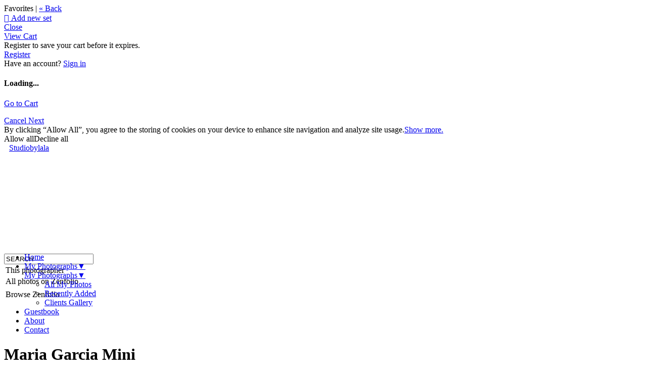

--- FILE ---
content_type: application/javascript; charset=UTF-8
request_url: https://studiobylala.zenfolio.com/cdn-cgi/challenge-platform/h/b/scripts/jsd/13c98df4ef2d/main.js?
body_size: 4314
content:
window._cf_chl_opt={VnHPF6:'b'};~function(V4,H,U,i,o,M,v,S){V4=s,function(Q,W,VP,V3,N,J){for(VP={Q:243,W:253,N:248,J:218,n:225,a:319,g:266,C:290,A:252,X:217,h:297},V3=s,N=Q();!![];)try{if(J=-parseInt(V3(VP.Q))/1+parseInt(V3(VP.W))/2*(-parseInt(V3(VP.N))/3)+-parseInt(V3(VP.J))/4+parseInt(V3(VP.n))/5*(parseInt(V3(VP.a))/6)+-parseInt(V3(VP.g))/7*(-parseInt(V3(VP.C))/8)+parseInt(V3(VP.A))/9*(-parseInt(V3(VP.X))/10)+parseInt(V3(VP.h))/11,J===W)break;else N.push(N.shift())}catch(n){N.push(N.shift())}}(V,335585),H=this||self,U=H[V4(285)],i=function(Vn,VJ,VO,Vb,Vq,V5,W,N,J){return Vn={Q:244,W:211},VJ={Q:234,W:234,N:250,J:287,n:234,a:269,g:250,C:234},VO={Q:312},Vb={Q:281},Vq={Q:312,W:269,N:320,J:314,n:224,a:224,g:320,C:224,A:281,X:250,h:250,G:234,l:281,T:281,x:250,d:281,R:250,Y:287},V5=V4,W=String[V5(Vn.Q)],N={'h':function(n,VE){return VE={Q:273,W:269},n==null?'':N.g(n,6,function(a,V6){return V6=s,V6(VE.Q)[V6(VE.W)](a)})},'g':function(C,A,X,V7,G,T,x,R,Y,I,y,B,j,K,D,V0,V1,V2){if(V7=V5,null==C)return'';for(T={},x={},R='',Y=2,I=3,y=2,B=[],j=0,K=0,D=0;D<C[V7(Vq.Q)];D+=1)if(V0=C[V7(Vq.W)](D),Object[V7(Vq.N)][V7(Vq.J)][V7(Vq.n)](T,V0)||(T[V0]=I++,x[V0]=!0),V1=R+V0,Object[V7(Vq.N)][V7(Vq.J)][V7(Vq.a)](T,V1))R=V1;else{if(Object[V7(Vq.g)][V7(Vq.J)][V7(Vq.C)](x,R)){if(256>R[V7(Vq.A)](0)){for(G=0;G<y;j<<=1,A-1==K?(K=0,B[V7(Vq.X)](X(j)),j=0):K++,G++);for(V2=R[V7(Vq.A)](0),G=0;8>G;j=j<<1.67|1.37&V2,K==A-1?(K=0,B[V7(Vq.X)](X(j)),j=0):K++,V2>>=1,G++);}else{for(V2=1,G=0;G<y;j=j<<1.98|V2,K==A-1?(K=0,B[V7(Vq.h)](X(j)),j=0):K++,V2=0,G++);for(V2=R[V7(Vq.A)](0),G=0;16>G;j=j<<1.38|1.37&V2,A-1==K?(K=0,B[V7(Vq.h)](X(j)),j=0):K++,V2>>=1,G++);}Y--,Y==0&&(Y=Math[V7(Vq.G)](2,y),y++),delete x[R]}else for(V2=T[R],G=0;G<y;j=j<<1|V2&1,K==A-1?(K=0,B[V7(Vq.X)](X(j)),j=0):K++,V2>>=1,G++);R=(Y--,Y==0&&(Y=Math[V7(Vq.G)](2,y),y++),T[V1]=I++,String(V0))}if(R!==''){if(Object[V7(Vq.g)][V7(Vq.J)][V7(Vq.C)](x,R)){if(256>R[V7(Vq.l)](0)){for(G=0;G<y;j<<=1,K==A-1?(K=0,B[V7(Vq.X)](X(j)),j=0):K++,G++);for(V2=R[V7(Vq.T)](0),G=0;8>G;j=1.84&V2|j<<1,A-1==K?(K=0,B[V7(Vq.x)](X(j)),j=0):K++,V2>>=1,G++);}else{for(V2=1,G=0;G<y;j=V2|j<<1,A-1==K?(K=0,B[V7(Vq.h)](X(j)),j=0):K++,V2=0,G++);for(V2=R[V7(Vq.d)](0),G=0;16>G;j=j<<1|1&V2,K==A-1?(K=0,B[V7(Vq.h)](X(j)),j=0):K++,V2>>=1,G++);}Y--,Y==0&&(Y=Math[V7(Vq.G)](2,y),y++),delete x[R]}else for(V2=T[R],G=0;G<y;j=j<<1.99|V2&1.98,K==A-1?(K=0,B[V7(Vq.R)](X(j)),j=0):K++,V2>>=1,G++);Y--,Y==0&&y++}for(V2=2,G=0;G<y;j=j<<1.8|V2&1.84,K==A-1?(K=0,B[V7(Vq.h)](X(j)),j=0):K++,V2>>=1,G++);for(;;)if(j<<=1,A-1==K){B[V7(Vq.X)](X(j));break}else K++;return B[V7(Vq.Y)]('')},'j':function(n,V8){return V8=V5,null==n?'':n==''?null:N.i(n[V8(VO.Q)],32768,function(a,V9){return V9=V8,n[V9(Vb.Q)](a)})},'i':function(C,A,X,VV,G,T,x,R,Y,I,y,B,j,K,D,V0,V2,V1){for(VV=V5,G=[],T=4,x=4,R=3,Y=[],B=X(0),j=A,K=1,I=0;3>I;G[I]=I,I+=1);for(D=0,V0=Math[VV(VJ.Q)](2,2),y=1;y!=V0;V1=B&j,j>>=1,j==0&&(j=A,B=X(K++)),D|=(0<V1?1:0)*y,y<<=1);switch(D){case 0:for(D=0,V0=Math[VV(VJ.W)](2,8),y=1;y!=V0;V1=j&B,j>>=1,j==0&&(j=A,B=X(K++)),D|=(0<V1?1:0)*y,y<<=1);V2=W(D);break;case 1:for(D=0,V0=Math[VV(VJ.Q)](2,16),y=1;y!=V0;V1=B&j,j>>=1,j==0&&(j=A,B=X(K++)),D|=y*(0<V1?1:0),y<<=1);V2=W(D);break;case 2:return''}for(I=G[3]=V2,Y[VV(VJ.N)](V2);;){if(K>C)return'';for(D=0,V0=Math[VV(VJ.Q)](2,R),y=1;y!=V0;V1=B&j,j>>=1,0==j&&(j=A,B=X(K++)),D|=y*(0<V1?1:0),y<<=1);switch(V2=D){case 0:for(D=0,V0=Math[VV(VJ.Q)](2,8),y=1;V0!=y;V1=j&B,j>>=1,0==j&&(j=A,B=X(K++)),D|=(0<V1?1:0)*y,y<<=1);G[x++]=W(D),V2=x-1,T--;break;case 1:for(D=0,V0=Math[VV(VJ.W)](2,16),y=1;y!=V0;V1=B&j,j>>=1,0==j&&(j=A,B=X(K++)),D|=(0<V1?1:0)*y,y<<=1);G[x++]=W(D),V2=x-1,T--;break;case 2:return Y[VV(VJ.J)]('')}if(0==T&&(T=Math[VV(VJ.n)](2,R),R++),G[V2])V2=G[V2];else if(x===V2)V2=I+I[VV(VJ.a)](0);else return null;Y[VV(VJ.g)](V2),G[x++]=I+V2[VV(VJ.a)](0),T--,I=V2,T==0&&(T=Math[VV(VJ.C)](2,R),R++)}}},J={},J[V5(Vn.W)]=N.h,J}(),o={},o[V4(236)]='o',o[V4(315)]='s',o[V4(270)]='u',o[V4(261)]='z',o[V4(258)]='n',o[V4(272)]='I',o[V4(280)]='b',M=o,H[V4(249)]=function(Q,W,N,J,Vh,Vr,VX,VW,C,A,X,h,G,T){if(Vh={Q:223,W:324,N:235,J:324,n:214,a:237,g:260,C:214,A:237,X:260,h:255,G:239,l:312,T:304,x:265},Vr={Q:303,W:312,N:256},VX={Q:320,W:314,N:224,J:250},VW=V4,null===W||W===void 0)return J;for(C=z(W),Q[VW(Vh.Q)][VW(Vh.W)]&&(C=C[VW(Vh.N)](Q[VW(Vh.Q)][VW(Vh.J)](W))),C=Q[VW(Vh.n)][VW(Vh.a)]&&Q[VW(Vh.g)]?Q[VW(Vh.C)][VW(Vh.A)](new Q[(VW(Vh.X))](C)):function(x,VN,R){for(VN=VW,x[VN(Vr.Q)](),R=0;R<x[VN(Vr.W)];x[R]===x[R+1]?x[VN(Vr.N)](R+1,1):R+=1);return x}(C),A='nAsAaAb'.split('A'),A=A[VW(Vh.h)][VW(Vh.G)](A),X=0;X<C[VW(Vh.l)];h=C[X],G=F(Q,W,h),A(G)?(T='s'===G&&!Q[VW(Vh.T)](W[h]),VW(Vh.x)===N+h?g(N+h,G):T||g(N+h,W[h])):g(N+h,G),X++);return J;function g(x,R,Vc){Vc=s,Object[Vc(VX.Q)][Vc(VX.W)][Vc(VX.N)](J,R)||(J[R]=[]),J[R][Vc(VX.J)](x)}},v=V4(284)[V4(327)](';'),S=v[V4(255)][V4(239)](v),H[V4(321)]=function(Q,W,Vl,VH,N,J,n,g){for(Vl={Q:275,W:312,N:312,J:301,n:250,a:323},VH=V4,N=Object[VH(Vl.Q)](W),J=0;J<N[VH(Vl.W)];J++)if(n=N[J],n==='f'&&(n='N'),Q[n]){for(g=0;g<W[N[J]][VH(Vl.N)];-1===Q[n][VH(Vl.J)](W[N[J]][g])&&(S(W[N[J]][g])||Q[n][VH(Vl.n)]('o.'+W[N[J]][g])),g++);}else Q[n]=W[N[J]][VH(Vl.a)](function(C){return'o.'+C})},b();function E(Q,W,Vu,VY,VR,Vd,VM,N,J){Vu={Q:309,W:296,N:295,J:306,n:213,a:240,g:282,C:322,A:247,X:251,h:294,G:308,l:257,T:216,x:211,d:286},VY={Q:278},VR={Q:215,W:215,N:305,J:233,n:215},Vd={Q:251},VM=V4,N=H[VM(Vu.Q)],J=new H[(VM(Vu.W))](),J[VM(Vu.N)](VM(Vu.J),VM(Vu.n)+H[VM(Vu.a)][VM(Vu.g)]+VM(Vu.C)+N.r),N[VM(Vu.A)]&&(J[VM(Vu.X)]=5e3,J[VM(Vu.h)]=function(Vm){Vm=VM,W(Vm(Vd.Q))}),J[VM(Vu.G)]=function(VF){VF=VM,J[VF(VR.Q)]>=200&&J[VF(VR.W)]<300?W(VF(VR.N)):W(VF(VR.J)+J[VF(VR.n)])},J[VM(Vu.l)]=function(Vz){Vz=VM,W(Vz(VY.Q))},J[VM(Vu.T)](i[VM(Vu.x)](JSON[VM(Vu.d)](Q)))}function f(Q,Vx,Vi){return Vx={Q:230},Vi=V4,Math[Vi(Vx.Q)]()<Q}function L(VT,VU,N,J,n,a,g){VU=(VT={Q:276,W:300,N:210,J:221,n:293,a:212,g:268,C:317,A:307,X:271,h:262,G:302},V4);try{return N=U[VU(VT.Q)](VU(VT.W)),N[VU(VT.N)]=VU(VT.J),N[VU(VT.n)]='-1',U[VU(VT.a)][VU(VT.g)](N),J=N[VU(VT.C)],n={},n=BAnB4(J,J,'',n),n=BAnB4(J,J[VU(VT.A)]||J[VU(VT.X)],'n.',n),n=BAnB4(J,N[VU(VT.h)],'d.',n),U[VU(VT.a)][VU(VT.G)](N),a={},a.r=n,a.e=null,a}catch(C){return g={},g.r={},g.e=C,g}}function Z(J,n,Vy,Vv,a,g,C,A,X,h,G,l){if(Vy={Q:310,W:259,N:309,J:213,n:240,a:282,g:245,C:298,A:296,X:295,h:306,G:251,l:294,T:267,x:240,d:318,R:264,Y:240,I:229,y:219,B:240,e:226,j:254,K:240,k:222,D:231,V0:228,V1:220,V2:288,VB:216,Ve:211},Vv=V4,!f(.01))return![];g=(a={},a[Vv(Vy.Q)]=J,a[Vv(Vy.W)]=n,a);try{C=H[Vv(Vy.N)],A=Vv(Vy.J)+H[Vv(Vy.n)][Vv(Vy.a)]+Vv(Vy.g)+C.r+Vv(Vy.C),X=new H[(Vv(Vy.A))](),X[Vv(Vy.X)](Vv(Vy.h),A),X[Vv(Vy.G)]=2500,X[Vv(Vy.l)]=function(){},h={},h[Vv(Vy.T)]=H[Vv(Vy.x)][Vv(Vy.d)],h[Vv(Vy.R)]=H[Vv(Vy.Y)][Vv(Vy.I)],h[Vv(Vy.y)]=H[Vv(Vy.B)][Vv(Vy.e)],h[Vv(Vy.j)]=H[Vv(Vy.K)][Vv(Vy.k)],G=h,l={},l[Vv(Vy.D)]=g,l[Vv(Vy.V0)]=G,l[Vv(Vy.V1)]=Vv(Vy.V2),X[Vv(Vy.VB)](i[Vv(Vy.Ve)](l))}catch(T){}}function s(t,Q,c){return c=V(),s=function(W,N,H){return W=W-210,H=c[W],H},s(t,Q)}function z(Q,VA,VQ,W){for(VA={Q:235,W:275,N:246},VQ=V4,W=[];Q!==null;W=W[VQ(VA.Q)](Object[VQ(VA.W)](Q)),Q=Object[VQ(VA.N)](Q));return W}function m(Q,W,Va,Vt){return Va={Q:291,W:320,N:283,J:224,n:301,a:274},Vt=V4,W instanceof Q[Vt(Va.Q)]&&0<Q[Vt(Va.Q)][Vt(Va.W)][Vt(Va.N)][Vt(Va.J)](W)[Vt(Va.n)](Vt(Va.a))}function V(t0){return t0='sort,isNaN,success,POST,clientInformation,onload,__CF$cv$params,msg,postMessage,length,parent,hasOwnProperty,string,onreadystatechange,contentWindow,wfJU3,24MnhCZL,prototype,Jxahl3,/jsd/oneshot/13c98df4ef2d/0.27676433011979557:1763914362:fBOogqmq3_-x6Sh5JgZ18JVoFiVcSqdHikcSa1k6dNg/,map,getOwnPropertyNames,detail,isArray,split,event,style,CUjKtE,body,/cdn-cgi/challenge-platform/h/,Array,status,send,170scnWIK,2085104mOPSZT,chlApiRumWidgetAgeMs,source,display: none,mAxV0,Object,call,765265CXQaey,BHcSU3,cloudflare-invisible,chctx,NUDr6,random,errorInfoObject,catch,http-code:,pow,concat,object,from,loading,bind,_cf_chl_opt,floor,addEventListener,428735XwLnKk,fromCharCode,/b/ov1/0.27676433011979557:1763914362:fBOogqmq3_-x6Sh5JgZ18JVoFiVcSqdHikcSa1k6dNg/,getPrototypeOf,api,37308nZUiDg,BAnB4,push,timeout,79875GEggRr,50UsAdAi,chlApiClientVersion,includes,splice,onerror,number,error,Set,symbol,contentDocument,readyState,chlApiUrl,d.cookie,16681eRYicg,chlApiSitekey,appendChild,charAt,undefined,navigator,bigint,RzimDfSv34blowAHxVkXL0uQjN+ZpaF19rOW$8-UCEhsGBMeTIJKc2n5yd6qt7PgY,[native code],keys,createElement,error on cf_chl_props,xhr-error,DOMContentLoaded,boolean,charCodeAt,VnHPF6,toString,_cf_chl_opt;WVJdi2;tGfE6;eHFr4;rZpcH7;DMab5;uBWD2;TZOO6;NFIEc5;SBead5;rNss8;ssnu4;WlNXb1;QNPd6;BAnB4;Jxahl3;fLDZ5;fAvt5,document,stringify,join,jsd,function,48rwgQuO,Function,now,tabIndex,ontimeout,open,XMLHttpRequest,12329471lURqjC,/invisible/jsd,sid,iframe,indexOf,removeChild'.split(','),V=function(){return t0},V()}function O(N,J,VD,Vf,n,a,g){if(VD={Q:227,W:247,N:305,J:220,n:299,a:328,g:313,C:311,A:328,X:259,h:325},Vf=V4,n=Vf(VD.Q),!N[Vf(VD.W)])return;J===Vf(VD.N)?(a={},a[Vf(VD.J)]=n,a[Vf(VD.n)]=N.r,a[Vf(VD.a)]=Vf(VD.N),H[Vf(VD.g)][Vf(VD.C)](a,'*')):(g={},g[Vf(VD.J)]=n,g[Vf(VD.n)]=N.r,g[Vf(VD.A)]=Vf(VD.X),g[Vf(VD.h)]=J,H[Vf(VD.g)][Vf(VD.C)](g,'*'))}function F(Q,W,N,VC,Vs,J){Vs=(VC={Q:232,W:214,N:326,J:289},V4);try{return W[N][Vs(VC.Q)](function(){}),'p'}catch(n){}try{if(null==W[N])return void 0===W[N]?'u':'x'}catch(g){return'i'}return Q[Vs(VC.W)][Vs(VC.N)](W[N])?'a':W[N]===Q[Vs(VC.W)]?'p5':!0===W[N]?'T':!1===W[N]?'F':(J=typeof W[N],Vs(VC.J)==J?m(Q,W[N])?'N':'f':M[J]||'?')}function b(Vk,VK,Ve,Vp,Q,W,N,J,n){if(Vk={Q:309,W:247,N:263,J:238,n:242,a:242,g:279,C:316},VK={Q:263,W:238,N:316},Ve={Q:277},Vp=V4,Q=H[Vp(Vk.Q)],!Q)return;if(!P())return;(W=![],N=Q[Vp(Vk.W)]===!![],J=function(VS,a){if(VS=Vp,!W){if(W=!![],!P())return;a=L(),E(a.r,function(g){O(Q,g)}),a.e&&Z(VS(Ve.Q),a.e)}},U[Vp(Vk.N)]!==Vp(Vk.J))?J():H[Vp(Vk.n)]?U[Vp(Vk.a)](Vp(Vk.g),J):(n=U[Vp(Vk.C)]||function(){},U[Vp(Vk.C)]=function(VL){VL=Vp,n(),U[VL(VK.Q)]!==VL(VK.W)&&(U[VL(VK.N)]=n,J())})}function P(Vw,Vo,Q,W,N,J){return Vw={Q:309,W:241,N:241,J:292},Vo=V4,Q=H[Vo(Vw.Q)],W=3600,N=Math[Vo(Vw.W)](+atob(Q.t)),J=Math[Vo(Vw.N)](Date[Vo(Vw.J)]()/1e3),J-N>W?![]:!![]}}()